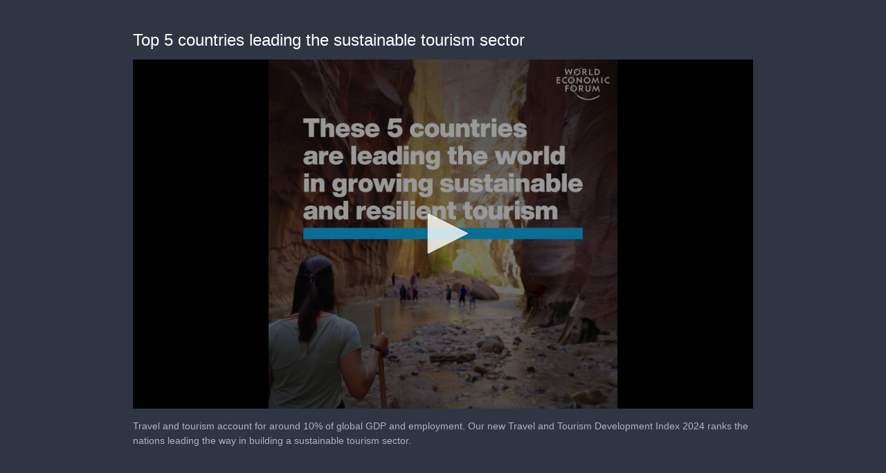

--- FILE ---
content_type: text/html; charset=utf-8
request_url: https://cdn.jwplayer.com/players/VQHHJbID-ncRE1zO6.html
body_size: 1409
content:
<!DOCTYPE html>
<html>
  <head prefix="og:http://ogp.me/ns#">
    <title>Top 5 countries leading the sustainable tourism sector</title>
    <meta charset="utf-8">
    <meta property="og:url" content="https://cdn.jwplayer.com/previews/VQHHJbID-ncRE1zO6">
    <meta property="og:title" content="Top 5 countries leading the sustainable tourism sector">
    <meta property="og:image" content="https://assets-jpcust.jwpsrv.com/thumbs/VQHHJbID-720.jpg">
    <meta property="og:description" content="Travel and tourism account for around 10% of global GDP and employment. Our new Travel and Tourism Development Index 2024 ranks the nations leading the way in building a sustainable tourism sector.">
    <meta property="og:type" content="video">
    <meta property="og:video" content="https://cdn.jwplayer.com/videos/VQHHJbID-Htu9T5Nf.mp4">
    <meta property="og:video:secure_url" content="https://cdn.jwplayer.com/videos/VQHHJbID-Htu9T5Nf.mp4">
    <meta property="og:video:type" content="video/mp4">
    <meta property="og:video:width" content="480">
    <meta property="og:video:height" content="270">
    <meta name="twitter:card" content="player">
    <meta name="twitter:player" content="https://cdn.jwplayer.com/players/VQHHJbID-ncRE1zO6.html">
    <meta name="twitter:player:width" content="480">
    <meta name="twitter:player:height" content="270">
    <meta name="twitter:player:stream" content="https://cdn.jwplayer.com/videos/VQHHJbID-640.mp4">
    <meta name="twitter:player:stream:content_type" content="video/mp4; codecs=&quot;avc1.42E01E, mp4a.40.2&quot;">
    <style type="text/css">
        body { background: #2f3542; color: #FFF; font: 1rem/1.5 Arial, sans-serif; margin: 0 auto; padding: 0; overflow: hidden }
        #title, #description { display: none; font-weight: normal; -webkit-font-smoothing: antialiased }
        #title { font-size: 24px; margin: 40px auto 10px }
        #description { color: #aab4c8; font-size: 14px; margin: 15px auto }
    </style>
    <script type="text/javascript">
    </script>
  </head>
  <body>
    <h1 id="title">Top 5 countries leading the sustainable tourism sector</h1>
    <div id="botr_VQHHJbID_ncRE1zO6_div"></div>
    <p id="description">Travel and tourism account for around 10% of global GDP and employment. Our new Travel and Tourism Development Index 2024 ranks the nations leading the way in building a sustainable tourism sector.</p>
    <script>
        (function() {
            var head = document.head;
            var script;
            function setupPlayer(w, h) {
                if (script) return;
                script = document.createElement('script');
                script.async = 1;
                script.src = "https://cdn.jwplayer.com/players/VQHHJbID-ncRE1zO6.js";
                head.appendChild(script);
                if (w && h) {
                    var interval = setInterval(function() {
                        var jwplayer = window.jwplayer;
                        if (jwplayer && jwplayer('botr_VQHHJbID_ncRE1zO6_div')) {
                            clearInterval(interval);
                            jwplayer('botr_VQHHJbID_ncRE1zO6_div').on('ready', function(){this.resize(w, h);});
                        }
                    }, 100);
                }
            }
            function setMeta(name, value) {
                var meta = window.document.querySelector('meta[property="' + name + '"]');
                if (!meta) {
                    meta = document.createElement('meta');
                    meta.setAttribute('property', name);
                    head.appendChild(meta);
                }
                meta.setAttribute('content', value);
            }
            if (window === window.top) {
                document.getElementById("title").style.display = "block";
                document.getElementById("description").style.display = "block";
                document.body.style.width = "70%";
                document.body.style.overflow = "visible";
                setupPlayer();
            } else {
                var w = 0;
                var h = 0;
                /** Used to pass play/pause messages parent iframe via postMessage **/
                window.addEventListener("message", function(evt) {
                    var player = window.jwplayer ? window.jwplayer('botr_VQHHJbID_ncRE1zO6_div') : null;
                    switch (evt.data) {
                        case "play" && player:
                            player.play();
                            break;
                        case "pause" && player:
                            player.pause();
                            break;
                        default:
                            if (evt.data.type && evt.data.type === 'page-meta' && !script) {
                                setMeta('og:description', evt.data.description);
                                setMeta('og:title', evt.data.title);
                                setupPlayer(w, h);
                            }
                    }
                });
                window.addEventListener('load', function() {
                    setTimeout(function() {setupPlayer(w, h);}, 100);
                });
            }
        }());
    </script>
  </body>
</html>


--- FILE ---
content_type: text/vtt
request_url: https://cdn.jwplayer.com/strips/VQHHJbID-120.vtt
body_size: 182
content:
WEBVTT

00:00.000 --> 00:02.000
VQHHJbID-120.jpg#xywh=0,0,120,120

00:02.000 --> 00:04.000
VQHHJbID-120.jpg#xywh=120,0,120,120

00:04.000 --> 00:06.000
VQHHJbID-120.jpg#xywh=240,0,120,120

00:06.000 --> 00:08.000
VQHHJbID-120.jpg#xywh=360,0,120,120

00:08.000 --> 00:10.000
VQHHJbID-120.jpg#xywh=0,120,120,120

00:10.000 --> 00:12.000
VQHHJbID-120.jpg#xywh=120,120,120,120

00:12.000 --> 00:14.000
VQHHJbID-120.jpg#xywh=240,120,120,120

00:14.000 --> 00:16.000
VQHHJbID-120.jpg#xywh=360,120,120,120

00:16.000 --> 00:18.000
VQHHJbID-120.jpg#xywh=0,240,120,120

00:18.000 --> 00:20.000
VQHHJbID-120.jpg#xywh=120,240,120,120

00:20.000 --> 00:22.000
VQHHJbID-120.jpg#xywh=240,240,120,120

00:22.000 --> 00:24.000
VQHHJbID-120.jpg#xywh=360,240,120,120

00:24.000 --> 00:26.000
VQHHJbID-120.jpg#xywh=0,360,120,120

00:26.000 --> 00:28.000
VQHHJbID-120.jpg#xywh=120,360,120,120

00:28.000 --> 00:30.000
VQHHJbID-120.jpg#xywh=240,360,120,120

00:30.000 --> 00:32.000
VQHHJbID-120.jpg#xywh=360,360,120,120

00:32.000 --> 00:34.000
VQHHJbID-120.jpg#xywh=0,480,120,120

00:34.000 --> 00:36.000
VQHHJbID-120.jpg#xywh=120,480,120,120

00:36.000 --> 00:38.000
VQHHJbID-120.jpg#xywh=240,480,120,120

00:38.000 --> 00:40.000
VQHHJbID-120.jpg#xywh=360,480,120,120

00:40.000 --> 00:42.000
VQHHJbID-120.jpg#xywh=0,600,120,120

00:42.000 --> 00:44.000
VQHHJbID-120.jpg#xywh=120,600,120,120

00:44.000 --> 00:46.000
VQHHJbID-120.jpg#xywh=240,600,120,120

00:46.000 --> 00:48.000
VQHHJbID-120.jpg#xywh=360,600,120,120

00:48.000 --> 00:50.000
VQHHJbID-120.jpg#xywh=0,720,120,120

00:50.000 --> 00:52.000
VQHHJbID-120.jpg#xywh=120,720,120,120

00:52.000 --> 00:54.000
VQHHJbID-120.jpg#xywh=240,720,120,120

00:54.000 --> 00:56.000
VQHHJbID-120.jpg#xywh=360,720,120,120

00:56.000 --> 00:58.000
VQHHJbID-120.jpg#xywh=0,840,120,120

00:58.000 --> 01:00.000
VQHHJbID-120.jpg#xywh=120,840,120,120

01:00.000 --> 01:02.000
VQHHJbID-120.jpg#xywh=240,840,120,120

01:02.000 --> 01:04.000
VQHHJbID-120.jpg#xywh=360,840,120,120

01:04.000 --> 01:06.000
VQHHJbID-120.jpg#xywh=0,960,120,120

01:06.000 --> 01:08.000
VQHHJbID-120.jpg#xywh=120,960,120,120

01:08.000 --> 01:10.000
VQHHJbID-120.jpg#xywh=240,960,120,120

01:10.000 --> 01:12.000
VQHHJbID-120.jpg#xywh=360,960,120,120

01:12.000 --> 01:14.000
VQHHJbID-120.jpg#xywh=0,1080,120,120

01:14.000 --> 01:16.000
VQHHJbID-120.jpg#xywh=120,1080,120,120

01:16.000 --> 01:18.000
VQHHJbID-120.jpg#xywh=240,1080,120,120

01:18.000 --> 01:20.000
VQHHJbID-120.jpg#xywh=360,1080,120,120

01:20.000 --> 01:22.000
VQHHJbID-120.jpg#xywh=0,1200,120,120

01:22.000 --> 01:24.000
VQHHJbID-120.jpg#xywh=120,1200,120,120

01:24.000 --> 01:26.000
VQHHJbID-120.jpg#xywh=240,1200,120,120

01:26.000 --> 01:28.000
VQHHJbID-120.jpg#xywh=360,1200,120,120

01:28.000 --> 01:30.000
VQHHJbID-120.jpg#xywh=0,1320,120,120

01:30.000 --> 01:32.000
VQHHJbID-120.jpg#xywh=120,1320,120,120

01:32.000 --> 01:34.000
VQHHJbID-120.jpg#xywh=240,1320,120,120

01:34.000 --> 01:36.000
VQHHJbID-120.jpg#xywh=360,1320,120,120

01:36.000 --> 01:38.000
VQHHJbID-120.jpg#xywh=0,1440,120,120

01:38.000 --> 01:40.000
VQHHJbID-120.jpg#xywh=120,1440,120,120

01:40.000 --> 01:42.000
VQHHJbID-120.jpg#xywh=240,1440,120,120

01:42.000 --> 01:44.000
VQHHJbID-120.jpg#xywh=360,1440,120,120

01:44.000 --> 01:46.000
VQHHJbID-120.jpg#xywh=0,1560,120,120

01:46.000 --> 01:48.000
VQHHJbID-120.jpg#xywh=120,1560,120,120

01:48.000 --> 01:50.357
VQHHJbID-120.jpg#xywh=240,1560,120,120

